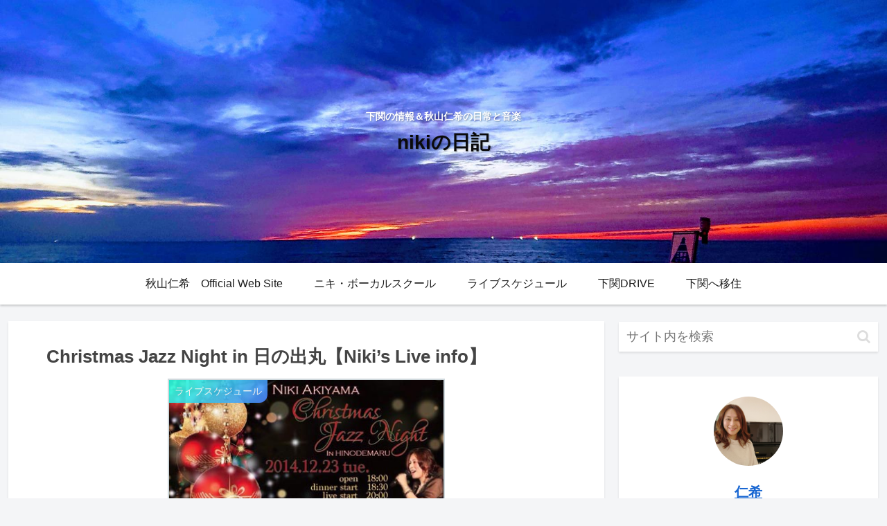

--- FILE ---
content_type: text/html; charset=utf-8
request_url: https://www.google.com/recaptcha/api2/aframe
body_size: 266
content:
<!DOCTYPE HTML><html><head><meta http-equiv="content-type" content="text/html; charset=UTF-8"></head><body><script nonce="eTJdrBW7Ca-4TfbT6g7O8Q">/** Anti-fraud and anti-abuse applications only. See google.com/recaptcha */ try{var clients={'sodar':'https://pagead2.googlesyndication.com/pagead/sodar?'};window.addEventListener("message",function(a){try{if(a.source===window.parent){var b=JSON.parse(a.data);var c=clients[b['id']];if(c){var d=document.createElement('img');d.src=c+b['params']+'&rc='+(localStorage.getItem("rc::a")?sessionStorage.getItem("rc::b"):"");window.document.body.appendChild(d);sessionStorage.setItem("rc::e",parseInt(sessionStorage.getItem("rc::e")||0)+1);localStorage.setItem("rc::h",'1767243551268');}}}catch(b){}});window.parent.postMessage("_grecaptcha_ready", "*");}catch(b){}</script></body></html>

--- FILE ---
content_type: text/plain
request_url: https://www.google-analytics.com/j/collect?v=1&_v=j102&a=1100458153&t=pageview&_s=1&dl=https%3A%2F%2Faki-life.site%2Fnikki%2Flive-info%2Fhinodemaru-201412%2F&ul=en-us%40posix&dt=Christmas%20Jazz%20Night%20in%20%E6%97%A5%E3%81%AE%E5%87%BA%E4%B8%B8%E3%80%90Niki%27s%20Live%20info%E3%80%91%20%7C%20niki%E3%81%AE%E6%97%A5%E8%A8%98&sr=1280x720&vp=1280x720&_u=IEBAAEABAAAAACAAI~&jid=2021882409&gjid=456156996&cid=814823280.1767243549&tid=UA-164125144-1&_gid=631523552.1767243549&_r=1&_slc=1&z=918333978
body_size: -450
content:
2,cG-RTNQQL642K